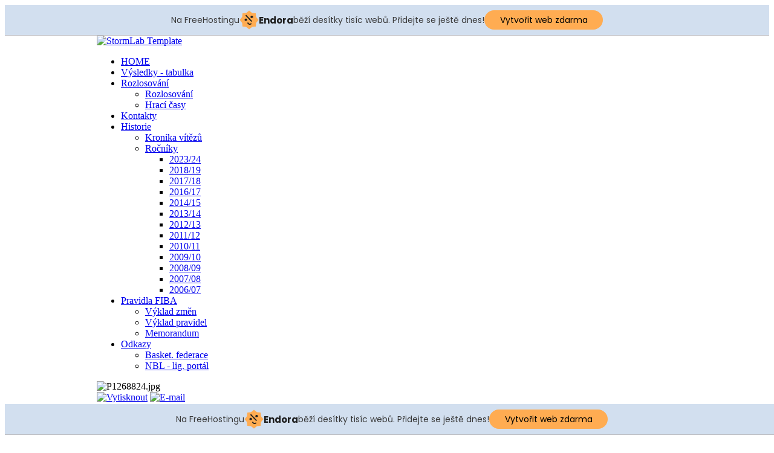

--- FILE ---
content_type: text/html; charset=utf-8
request_url: https://jbl.g6.cz/index.php/doku-mnu/soupiska-mnu
body_size: 5001
content:







<!DOCTYPE html PUBLIC "-//W3C//DTD XHTML 1.0 Transitional//EN" "http://www.w3.org/TR/xhtml1/DTD/xhtml1-transitional.dtd">



<html xmlns="http://www.w3.org/1999/xhtml" xml:lang="cs-cz" lang="cs-cz" dir="ltr" >



<head>






  <base href="https://jbl.g6.cz/index.php/doku-mnu/soupiska-mnu" />
  <meta http-equiv="content-type" content="text/html; charset=utf-8" />
  <meta name="keywords" content="basketbal, Jizerská, liga" />
  <meta name="author" content="Super User" />
  <meta name="description" content="Jizerská basketbalová liga" />
  <meta name="generator" content="Joomla! - Open Source Content Management" />
  <title>Jizerská basketbalová liga - Soupiska</title>
  <link href="/templates/stormlab/favicon.ico" rel="shortcut icon" type="image/vnd.microsoft.icon" />
  <style type="text/css">




#wrapper { margin: 0 auto; width: 960px;padding:0;}



	.s-c-s #colmid { left:260px;}



	.s-c-s #colright { margin-left:-260px;}



	.s-c-s #col1pad { margin-left:260px;}



	.s-c-s #col2 { left:0px;width:260px;}



	.s-c-s #col3 { width:0px;}



	



	.s-c-x #colright { left:260px;}



	.s-c-x #col1wrap { right:260px;}



	.s-c-x #col1 { margin-left:260px;}



	.s-c-x #col2 { right:260px;width:260px;}



	



	.x-c-s #colright { margin-left:-0px;}



	.x-c-s #col1 { margin-left:0px;}



	.x-c-s #col3 { left:0px;width:0px;}
  </style>
  <script src="/media/system/js/mootools-core.js" type="text/javascript"></script>
  <script src="/media/system/js/core.js" type="text/javascript"></script>
  <script src="/media/system/js/caption.js" type="text/javascript"></script>
  <script type="text/javascript">
window.addEvent('load', function() {
				new JCaption('img.caption');
			});
  </script>

<link  href="http://fonts.googleapis.com/css?family=Cuprum:regular" rel="stylesheet" type="text/css" />
<script type="text/javascript" src="/templates/stormlab/js/scroll.js"></script>
<link rel="stylesheet" href="/templates/system/css/system.css" type="text/css" />
<link rel="stylesheet" href="/templates/stormlab/css/styles.css" type="text/css" media="screen,projection" />


<!--[if IE]>


<link rel="stylesheet" href="/templates/stormlab/css/styles.ie.css" type="text/css" media="screen,projection" />


<![endif]-->


<!-- injected banner -->
<div class="endora-panel">
  <p class="endora-panel-text">
    Na FreeHostingu
    <svg
      class="endora-panel-img"
      xmlns="http://www.w3.org/2000/svg "
      width="33"
      height="32"
      viewBox="0 0 33 32"
      fill="none"
    >
      <path
        d="M16.5 0L21.4718 3.99696L27.8137 4.6863L28.5031 11.0282L32.5 16L28.5031 20.9719L27.8137 27.3137L21.4718 28.0031L16.5 32L11.5282 28.0031L5.18627 27.3137L4.49693 20.9719L0.499969 16L4.49693 11.0282L5.18627 4.6863L11.5282 3.99696L16.5 0Z"
        fill="#FFAC52"
      />
      <path
        fill-rule="evenodd"
        clip-rule="evenodd"
        d="M11.4222 7.24796L21.6345 17.9526L20.2809 19.2439L10.0686 8.53928L11.4222 7.24796Z"
        fill="#1E1E1E"
      />
      <path
        fill-rule="evenodd"
        clip-rule="evenodd"
        d="M14.779 20.0958L15.387 21.1591C16.1143 22.4311 17.7765 22.8049 18.9784 21.9666L19.7456 21.4315L20.8158 22.9659L20.0486 23.501C17.9451 24.9682 15.036 24.314 13.763 22.0876L13.155 21.0243L14.779 20.0958Z"
        fill="#1E1E1E"
      />
      <path
        d="M21.0541 8.74487C22.2809 8.74497 23.2758 9.73971 23.2758 10.9666C23.2757 11.475 23.1022 11.9418 22.8148 12.3162C22.5848 12.2747 22.3478 12.2527 22.1058 12.2527C21.3098 12.2527 20.5684 12.4864 19.9467 12.8894C19.2815 12.5056 18.8325 11.7896 18.8324 10.9666C18.8324 9.73965 19.8272 8.74487 21.0541 8.74487Z"
        fill="#1E1E1E"
      />
      <path
        d="M10.9979 13.6553C12.2247 13.6554 13.2195 14.6501 13.2195 15.877C13.2195 16.3854 13.046 16.8522 12.7586 17.2266C12.5288 17.1852 12.2923 17.1621 12.0506 17.1621C11.2543 17.1621 10.5123 17.3966 9.89044 17.7998C9.22534 17.416 8.77625 16.7 8.77618 15.877C8.77618 14.6501 9.77096 13.6553 10.9979 13.6553Z"
        fill="#1E1E1E"
      /></svg
    ><span class="endora-panel-text-span"> Endora</span> běží desítky tisíc
    webů. Přidejte se ještě dnes!
  </p>
  <a
    target="_blank"
    href="https://www.endora.cz/?utm_source=customer&utm_medium=header-banner&utm_campaign=freehosting "
    class="endora-panel-btn"
    >Vytvořit web zdarma</a
  >
</div>
<div class="endora-panel bottom">
  <p class="endora-panel-text">
    Na FreeHostingu
    <svg
      class="endora-panel-img"
      xmlns="http://www.w3.org/2000/svg "
      width="33"
      height="32"
      viewBox="0 0 33 32"
      fill="none"
    >
      <path
        d="M16.5 0L21.4718 3.99696L27.8137 4.6863L28.5031 11.0282L32.5 16L28.5031 20.9719L27.8137 27.3137L21.4718 28.0031L16.5 32L11.5282 28.0031L5.18627 27.3137L4.49693 20.9719L0.499969 16L4.49693 11.0282L5.18627 4.6863L11.5282 3.99696L16.5 0Z"
        fill="#FFAC52"
      />
      <path
        fill-rule="evenodd"
        clip-rule="evenodd"
        d="M11.4222 7.24796L21.6345 17.9526L20.2809 19.2439L10.0686 8.53928L11.4222 7.24796Z"
        fill="#1E1E1E"
      />
      <path
        fill-rule="evenodd"
        clip-rule="evenodd"
        d="M14.779 20.0958L15.387 21.1591C16.1143 22.4311 17.7765 22.8049 18.9784 21.9666L19.7456 21.4315L20.8158 22.9659L20.0486 23.501C17.9451 24.9682 15.036 24.314 13.763 22.0876L13.155 21.0243L14.779 20.0958Z"
        fill="#1E1E1E"
      />
      <path
        d="M21.0541 8.74487C22.2809 8.74497 23.2758 9.73971 23.2758 10.9666C23.2757 11.475 23.1022 11.9418 22.8148 12.3162C22.5848 12.2747 22.3478 12.2527 22.1058 12.2527C21.3098 12.2527 20.5684 12.4864 19.9467 12.8894C19.2815 12.5056 18.8325 11.7896 18.8324 10.9666C18.8324 9.73965 19.8272 8.74487 21.0541 8.74487Z"
        fill="#1E1E1E"
      />
      <path
        d="M10.9979 13.6553C12.2247 13.6554 13.2195 14.6501 13.2195 15.877C13.2195 16.3854 13.046 16.8522 12.7586 17.2266C12.5288 17.1852 12.2923 17.1621 12.0506 17.1621C11.2543 17.1621 10.5123 17.3966 9.89044 17.7998C9.22534 17.416 8.77625 16.7 8.77618 15.877C8.77618 14.6501 9.77096 13.6553 10.9979 13.6553Z"
        fill="#1E1E1E"
      /></svg
    ><span class="endora-panel-text-span"> Endora</span> běží desítky tisíc
    webů. Přidejte se ještě dnes!
  </p>
  <a
    target="_blank"
    href="https://www.endora.cz/?utm_source=customer&utm_medium=header-banner&utm_campaign=freehosting "
    class="endora-panel-btn"
    >Vytvořit web zdarma</a
  >
</div>
<style>
  @import url("https://fonts.googleapis.com/css?family=Poppins:400,700,900");
  .bottom {
    position: fixed;
    z-index: 2;
    bottom: 0;
  }
  .endora-panel {
    width:  -webkit-fill-available !important;
    border-bottom: 1px solid #bebfc4;
    background: #d2dfef;
    display: flex;
    justify-content: center;
    align-items: center;
    padding: 0 10px;
    gap: 105px;
    height: 50px;
    @media (max-width: 650px) {
      gap: 0px;
      justify-content: space-between;
    }
  }
  .endora-panel-btn {
    width: 176px;
    height: 32px;
    justify-content: center;
    align-items: center;
    display: flex;
    border-radius: 26px;
    background: #ffac52;
    font: 500 14px Poppins;
    color: black;
    padding: 0 10px;
    text-decoration: none;
    @media (max-width: 650px) {
      font: 500 10px Poppins;
      width: 121px;
      height: 36px;
      text-align: center;
      line-height: 12px;
    }
  }
  .endora-panel-text {
    color: #3a3a3a;
    display: flex;
    align-items: center;
    gap: 5px;
    font: 400 14px Poppins;
    flex-wrap: wrap;
    margin: 0 !important;
    @media (max-width: 650px) {
      font: 400 10px Poppins;
      width: 60\;
      justify-items: center;
      line-height: 9px;
    }
  }
  .endora-panel-text-span {
    display: flex;
    align-items: center;
    gap: 5px;
    font: 600 15px Poppins;
    color: #1e1e1e;
    @media (max-width: 650px) {
      font: 600 11px Poppins;
    }
  }
  .endora-panel-img {
    width: 32px;
    height: 32px;
    @media (max-width: 650px) {
      width: 20px;
      height: 20px;
    }
  }
</style>
<!-- end banner -->

</head>



<body>

  <div class="Left">
  

  <div class="Right">
  

<div class="topground"></div>



<div id="main">



  <div id="wrapper" class="ground">



      <div id="header"> 

                 
    <div class="logo">  
            <a href="/index.php" id="logo" title="StormLab Template" ><img src="/templates/stormlab/images/logo.png" alt="StormLab Template" /></a>
         </div>

            
    </div>



    <div id="nav">
          

    <div class="menu">
        
<ul class="menu">
<li class="item-111"><a href="/" >HOME</a></li><li class="item-114"><a href="/index.php/vysledky-mnu" >Výsledky - tabulka</a></li><li class="item-136 deeper parent"><a href="/index.php/rozlosovani" >Rozlosování</a><ul><li class="item-165"><a href="/index.php/rozlosovani-top/rozlos-top" >Rozlosování</a></li><li class="item-166"><a href="/index.php/rozlosovani-top/hraci-casy-top" >Hrací časy</a></li></ul></li><li class="item-140"><a href="/index.php/kontakty-mnu" >Kontakty</a></li><li class="item-167 deeper parent"><a href="/index.php/historie-top" >Historie</a><ul><li class="item-168"><a href="/index.php/2012-12-01-13-32-47" >Kronika vítězů</a></li><li class="item-169 deeper parent"><a href="/index.php/zpravodaj2018-h" >Ročníky</a><ul><li class="item-182"><a href="/index.php/historie-top/2023-11-29-13-06-49/2023-11-29-13-09-38" >2023/24</a></li><li class="item-170"><a href="/index.php/zpravodaj2018-h" >2018/19</a></li><li class="item-171"><a href="/index.php/zpravodaj2017-h" >2017/18</a></li><li class="item-172"><a href="/index.php/zpravodaj2016-h" >2016/17</a></li><li class="item-173"><a href="/index.php/zpravodaj2014" >2014/15</a></li><li class="item-174"><a href="/index.php/zpravodaj2013" >2013/14</a></li><li class="item-175"><a href="/index.php/zpravodaj2012" >2012/13</a></li><li class="item-176"><a href="/index.php/sezona2011" >2011/12</a></li><li class="item-177"><a href="/index.php/sezona2010" >2010/11</a></li><li class="item-178"><a href="/index.php/sezona2009" >2009/10</a></li><li class="item-179"><a href="/index.php/sezona2008" >2008/09</a></li><li class="item-180"><a href="/index.php/sezona2007" >2007/08</a></li><li class="item-181"><a href="/index.php/sezona2006" >2006/07</a></li></ul></li></ul></li><li class="item-141 deeper parent"><a href="/index.php/fiba-top/fiba-zmeny-top" >Pravidla FIBA</a><ul><li class="item-142"><a href="/index.php/fiba-top/fiba-zmeny-top" >Výklad změn</a></li><li class="item-143"><a href="/index.php/fiba-top/fiba-pravidla-top" >Výklad pravidel</a></li><li class="item-144"><a href="/index.php/fiba-top/fiba-memo-top" >Memorandum</a></li></ul></li><li class="item-145 deeper parent"><a href="http://www.cbf.cz/" target="_blank" >Odkazy</a><ul><li class="item-146"><a href="http://www.cbf.cz/" target="_blank" >Basket. federace</a></li><li class="item-147"><a href="http://www.nbl.cz/" target="_blank" >NBL - lig. portál</a></li></ul></li></ul>
</div>



    </div>



    <div id="message">



        
<div id="system-message-container">
</div>



    </div>



    


    <div id="showcase">
                         <div class="showcaseimg">

              
      <div class="random-image">
	<img src="/images/stormlab/zima/P1268824.jpg" alt="P1268824.jpg" width="920" height="209" /></div>

    
               </div>
    </div>



    


        <div id="main-content" class="s-c-s">



            <div id="colmask">



                <div id="colmid">



                    <div id="colright">



                        <div id="col1wrap">



              <div id="col1pad">



                              <div id="col1">



                  


                                    <div class="component">



                                        <div class="item-page">
		<div class="actions">
										<span class="print-icon">
						<a href="/index.php/doku-mnu/soupiska-mnu?tmpl=component&amp;print=1&amp;page=" title="Vytisknout" onclick="window.open(this.href,'win2','status=no,toolbar=no,scrollbars=yes,titlebar=no,menubar=no,resizable=yes,width=640,height=480,directories=no,location=no'); return false;" rel="nofollow"><img src="/media/system/images/printButton.png" alt="Vytisknout"  /></a>				</span>
				
								<span class="email-icon">
						<a href="/index.php/component/mailto/?tmpl=component&amp;template=stormlab&amp;link=3d7360e35daafa622894741d44d8dfefbe370a76" title="E-mail" onclick="window.open(this.href,'win2','width=400,height=350,menubar=yes,resizable=yes'); return false;"><img src="/media/system/images/emailButton.png" alt="E-mail"  /></a>				</span>
												</div>
		<h2>
								<a href="/index.php/doku-mnu/soupiska-mnu">
						Soupiska</a>
						</h2>


	
	

 <dl class="article-info">
 <dt class="article-info-term">Podrobnosti</dt>
		<dd class="modified">
		Aktualizováno 25. 9. 2023 9:04		</dd>
	
 </dl>

	
	<h1 style="text-align: center; color: #c00000;"><img src="/images/png/list_48.png" border="0" style="border: 0; float: left;" />Soupiska družstva 2023/24</h1>
<p class="MsoTitle" style="text-align: center;"><a href="/stahuj/Soupiska.zip" title="Soupiska ke stažení"><img src="/images/p_menubutton1.gif" border="0" alt="" /></a></p>
 
<p class="MsoNormal"> </p>
<p class="MsoNormal"><strong style="mso-bidi-font-weight: normal;"><span style="font-size: 16.0pt; mso-bidi-font-size: 10.0pt;">Družstvo:<span style="mso-spacerun: yes;">   </span><span style="mso-spacerun: yes;">                                              </span><span style="mso-spacerun: yes;">              </span>Sezóna:2023-2024</span></strong></p>
<p class="MsoNormal"><strong style="mso-bidi-font-weight: normal;"><span style="font-size: 16.0pt; mso-bidi-font-size: 10.0pt;"> </span></strong></p>
<p class="MsoNormal"><strong style="mso-bidi-font-weight: normal;"><span style="font-size: 16.0pt; mso-bidi-font-size: 10.0pt;"> </span></strong></p>
<table class="MsoNormalTable" style="width: 620px; border-collapse: collapse;" border="1" cellspacing="0" cellpadding="0">
<tbody>
<tr style="mso-yfti-irow: 0; mso-yfti-firstrow: yes;">
<td style="width: 244.5pt; border: solid windowtext 3.0pt; padding: 0cm 3.5pt 0cm 3.5pt;" valign="top" width="326">
<p class="MsoNormal" style="text-align: center;" align="center"><strong style="mso-bidi-font-weight: normal;"><span style="font-size: 16.0pt; mso-bidi-font-size: 10.0pt;">Příjmení a jméno hráče</span></strong></p>
</td>
<td style="width: 114.05pt; border: solid windowtext 3.0pt; border-left: none; mso-border-left-alt: solid windowtext 3.0pt; padding: 0cm 3.5pt 0cm 3.5pt;" valign="top" width="152">
<p class="MsoNormal" style="text-align: center;" align="center"><strong style="mso-bidi-font-weight: normal;"><span style="font-size: 12.0pt; mso-bidi-font-size: 10.0pt;">Datum narození</span></strong></p>
</td>
<td style="width: 106.3pt; border: solid windowtext 3.0pt; border-left: none; mso-border-left-alt: solid windowtext 3.0pt; padding: 0cm 3.5pt 0cm 3.5pt;" valign="top" width="142">
<h1><span style="font-size: 12.0pt; mso-bidi-font-size: 10.0pt;">Datum zapsání</span></h1>
<p class="MsoNormal" style="text-align: center;" align="center">(hráče na soupisku)</p>
</td>
</tr>
<tr style="mso-yfti-irow: 1;">
<td style="width: 244.5pt; border: solid windowtext 1.0pt; border-top: none; mso-border-left-alt: solid windowtext .5pt; mso-border-bottom-alt: solid windowtext .5pt; mso-border-right-alt: solid windowtext .5pt; padding: 0cm 3.5pt 0cm 3.5pt;" valign="top" width="326">
<p class="MsoNormal"><strong style="mso-bidi-font-weight: normal;"><span style="font-size: 16.0pt; mso-bidi-font-size: 10.0pt;">1.</span></strong></p>
</td>
<td style="width: 114.05pt; border-top: none; border-left: none; border-bottom: solid windowtext 1.0pt; border-right: solid windowtext 1.0pt; mso-border-left-alt: solid windowtext .5pt; mso-border-bottom-alt: solid windowtext .5pt; mso-border-right-alt: solid windowtext .5pt; padding: 0cm 3.5pt 0cm 3.5pt;" valign="top" width="152">
<p class="MsoNormal"><strong style="mso-bidi-font-weight: normal;"><span style="font-size: 16.0pt; mso-bidi-font-size: 10.0pt;"> </span></strong></p>
</td>
<td style="width: 106.3pt; border-top: none; border-left: none; border-bottom: solid windowtext 1.0pt; border-right: solid windowtext 1.0pt; mso-border-left-alt: solid windowtext .5pt; mso-border-bottom-alt: solid windowtext .5pt; mso-border-right-alt: solid windowtext .5pt; padding: 0cm 3.5pt 0cm 3.5pt;" valign="top" width="142">
<p class="MsoNormal"><strong style="mso-bidi-font-weight: normal;"><span style="font-size: 16.0pt; mso-bidi-font-size: 10.0pt;"> </span></strong></p>
</td>
</tr>
<tr style="mso-yfti-irow: 2;">
<td style="width: 244.5pt; border: solid windowtext 1.0pt; border-top: none; mso-border-top-alt: solid windowtext .5pt; mso-border-alt: solid windowtext .5pt; padding: 0cm 3.5pt 0cm 3.5pt;" valign="top" width="326">
<p class="MsoNormal"><strong style="mso-bidi-font-weight: normal;"><span style="font-size: 16.0pt; mso-bidi-font-size: 10.0pt;">2.</span></strong></p>
</td>
<td style="width: 114.05pt; border-top: none; border-left: none; border-bottom: solid windowtext 1.0pt; border-right: solid windowtext 1.0pt; mso-border-top-alt: solid windowtext .5pt; mso-border-left-alt: solid windowtext .5pt; mso-border-alt: solid windowtext .5pt; padding: 0cm 3.5pt 0cm 3.5pt;" valign="top" width="152">
<p class="MsoNormal"><strong style="mso-bidi-font-weight: normal;"><span style="font-size: 16.0pt; mso-bidi-font-size: 10.0pt;"> </span></strong></p>
</td>
<td style="width: 106.3pt; border-top: none; border-left: none; border-bottom: solid windowtext 1.0pt; border-right: solid windowtext 1.0pt; mso-border-top-alt: solid windowtext .5pt; mso-border-left-alt: solid windowtext .5pt; mso-border-alt: solid windowtext .5pt; padding: 0cm 3.5pt 0cm 3.5pt;" valign="top" width="142">
<p class="MsoNormal"><strong style="mso-bidi-font-weight: normal;"><span style="font-size: 16.0pt; mso-bidi-font-size: 10.0pt;"> </span></strong></p>
</td>
</tr>
<tr style="mso-yfti-irow: 3;">
<td style="width: 244.5pt; border: solid windowtext 1.0pt; border-top: none; mso-border-top-alt: solid windowtext .5pt; mso-border-alt: solid windowtext .5pt; padding: 0cm 3.5pt 0cm 3.5pt;" valign="top" width="326">
<p class="MsoNormal"><strong style="mso-bidi-font-weight: normal;"><span style="font-size: 16.0pt; mso-bidi-font-size: 10.0pt;">3.</span></strong></p>
</td>
<td style="width: 114.05pt; border-top: none; border-left: none; border-bottom: solid windowtext 1.0pt; border-right: solid windowtext 1.0pt; mso-border-top-alt: solid windowtext .5pt; mso-border-left-alt: solid windowtext .5pt; mso-border-alt: solid windowtext .5pt; padding: 0cm 3.5pt 0cm 3.5pt;" valign="top" width="152">
<p class="MsoNormal"><strong style="mso-bidi-font-weight: normal;"><span style="font-size: 16.0pt; mso-bidi-font-size: 10.0pt;"> </span></strong></p>
</td>
<td style="width: 106.3pt; border-top: none; border-left: none; border-bottom: solid windowtext 1.0pt; border-right: solid windowtext 1.0pt; mso-border-top-alt: solid windowtext .5pt; mso-border-left-alt: solid windowtext .5pt; mso-border-alt: solid windowtext .5pt; padding: 0cm 3.5pt 0cm 3.5pt;" valign="top" width="142">
<p class="MsoNormal"><strong style="mso-bidi-font-weight: normal;"><span style="font-size: 16.0pt; mso-bidi-font-size: 10.0pt;"> </span></strong></p>
</td>
</tr>
<tr style="mso-yfti-irow: 4;">
<td style="width: 244.5pt; border: solid windowtext 1.0pt; border-top: none; mso-border-top-alt: solid windowtext .5pt; mso-border-alt: solid windowtext .5pt; padding: 0cm 3.5pt 0cm 3.5pt;" valign="top" width="326">
<p class="MsoNormal"><strong style="mso-bidi-font-weight: normal;"><span style="font-size: 16.0pt; mso-bidi-font-size: 10.0pt;">4.</span></strong></p>
</td>
<td style="width: 114.05pt; border-top: none; border-left: none; border-bottom: solid windowtext 1.0pt; border-right: solid windowtext 1.0pt; mso-border-top-alt: solid windowtext .5pt; mso-border-left-alt: solid windowtext .5pt; mso-border-alt: solid windowtext .5pt; padding: 0cm 3.5pt 0cm 3.5pt;" valign="top" width="152">
<p class="MsoNormal"><strong style="mso-bidi-font-weight: normal;"><span style="font-size: 16.0pt; mso-bidi-font-size: 10.0pt;"> </span></strong></p>
</td>
<td style="width: 106.3pt; border-top: none; border-left: none; border-bottom: solid windowtext 1.0pt; border-right: solid windowtext 1.0pt; mso-border-top-alt: solid windowtext .5pt; mso-border-left-alt: solid windowtext .5pt; mso-border-alt: solid windowtext .5pt; padding: 0cm 3.5pt 0cm 3.5pt;" valign="top" width="142">
<p class="MsoNormal"><strong style="mso-bidi-font-weight: normal;"><span style="font-size: 16.0pt; mso-bidi-font-size: 10.0pt;"> </span></strong></p>
</td>
</tr>
<tr style="mso-yfti-irow: 5;">
<td style="width: 244.5pt; border: solid windowtext 1.0pt; border-top: none; mso-border-top-alt: solid windowtext .5pt; mso-border-alt: solid windowtext .5pt; padding: 0cm 3.5pt 0cm 3.5pt;" valign="top" width="326">
<p class="MsoNormal"><strong style="mso-bidi-font-weight: normal;"><span style="font-size: 16.0pt; mso-bidi-font-size: 10.0pt;">5.</span></strong></p>
</td>
<td style="width: 114.05pt; border-top: none; border-left: none; border-bottom: solid windowtext 1.0pt; border-right: solid windowtext 1.0pt; mso-border-top-alt: solid windowtext .5pt; mso-border-left-alt: solid windowtext .5pt; mso-border-alt: solid windowtext .5pt; padding: 0cm 3.5pt 0cm 3.5pt;" valign="top" width="152">
<p class="MsoNormal"><strong style="mso-bidi-font-weight: normal;"><span style="font-size: 16.0pt; mso-bidi-font-size: 10.0pt;"> </span></strong></p>
</td>
<td style="width: 106.3pt; border-top: none; border-left: none; border-bottom: solid windowtext 1.0pt; border-right: solid windowtext 1.0pt; mso-border-top-alt: solid windowtext .5pt; mso-border-left-alt: solid windowtext .5pt; mso-border-alt: solid windowtext .5pt; padding: 0cm 3.5pt 0cm 3.5pt;" valign="top" width="142">
<p class="MsoNormal"><strong style="mso-bidi-font-weight: normal;"><span style="font-size: 16.0pt; mso-bidi-font-size: 10.0pt;"> </span></strong></p>
</td>
</tr>
<tr style="mso-yfti-irow: 6;">
<td style="width: 244.5pt; border: solid windowtext 1.0pt; border-top: none; mso-border-top-alt: solid windowtext .5pt; mso-border-alt: solid windowtext .5pt; padding: 0cm 3.5pt 0cm 3.5pt;" valign="top" width="326">
<p class="MsoNormal"><strong style="mso-bidi-font-weight: normal;"><span style="font-size: 16.0pt; mso-bidi-font-size: 10.0pt;">6.</span></strong></p>
</td>
<td style="width: 114.05pt; border-top: none; border-left: none; border-bottom: solid windowtext 1.0pt; border-right: solid windowtext 1.0pt; mso-border-top-alt: solid windowtext .5pt; mso-border-left-alt: solid windowtext .5pt; mso-border-alt: solid windowtext .5pt; padding: 0cm 3.5pt 0cm 3.5pt;" valign="top" width="152">
<p class="MsoNormal"><strong style="mso-bidi-font-weight: normal;"><span style="font-size: 16.0pt; mso-bidi-font-size: 10.0pt;"> </span></strong></p>
</td>
<td style="width: 106.3pt; border-top: none; border-left: none; border-bottom: solid windowtext 1.0pt; border-right: solid windowtext 1.0pt; mso-border-top-alt: solid windowtext .5pt; mso-border-left-alt: solid windowtext .5pt; mso-border-alt: solid windowtext .5pt; padding: 0cm 3.5pt 0cm 3.5pt;" valign="top" width="142">
<p class="MsoNormal"><strong style="mso-bidi-font-weight: normal;"><span style="font-size: 16.0pt; mso-bidi-font-size: 10.0pt;"> </span></strong></p>
</td>
</tr>
<tr style="mso-yfti-irow: 7;">
<td style="width: 244.5pt; border: solid windowtext 1.0pt; border-top: none; mso-border-top-alt: solid windowtext .5pt; mso-border-alt: solid windowtext .5pt; padding: 0cm 3.5pt 0cm 3.5pt;" valign="top" width="326">
<p class="MsoNormal"><strong style="mso-bidi-font-weight: normal;"><span style="font-size: 16.0pt; mso-bidi-font-size: 10.0pt;">7.</span></strong></p>
</td>
<td style="width: 114.05pt; border-top: none; border-left: none; border-bottom: solid windowtext 1.0pt; border-right: solid windowtext 1.0pt; mso-border-top-alt: solid windowtext .5pt; mso-border-left-alt: solid windowtext .5pt; mso-border-alt: solid windowtext .5pt; padding: 0cm 3.5pt 0cm 3.5pt;" valign="top" width="152">
<p class="MsoNormal"><strong style="mso-bidi-font-weight: normal;"><span style="font-size: 16.0pt; mso-bidi-font-size: 10.0pt;"> </span></strong></p>
</td>
<td style="width: 106.3pt; border-top: none; border-left: none; border-bottom: solid windowtext 1.0pt; border-right: solid windowtext 1.0pt; mso-border-top-alt: solid windowtext .5pt; mso-border-left-alt: solid windowtext .5pt; mso-border-alt: solid windowtext .5pt; padding: 0cm 3.5pt 0cm 3.5pt;" valign="top" width="142">
<p class="MsoNormal"><strong style="mso-bidi-font-weight: normal;"><span style="font-size: 16.0pt; mso-bidi-font-size: 10.0pt;"> </span></strong></p>
</td>
</tr>
<tr style="mso-yfti-irow: 8;">
<td style="width: 244.5pt; border: solid windowtext 1.0pt; border-top: none; mso-border-top-alt: solid windowtext .5pt; mso-border-alt: solid windowtext .5pt; padding: 0cm 3.5pt 0cm 3.5pt;" valign="top" width="326">
<p class="MsoNormal"><strong style="mso-bidi-font-weight: normal;"><span style="font-size: 16.0pt; mso-bidi-font-size: 10.0pt;">8.</span></strong></p>
</td>
<td style="width: 114.05pt; border-top: none; border-left: none; border-bottom: solid windowtext 1.0pt; border-right: solid windowtext 1.0pt; mso-border-top-alt: solid windowtext .5pt; mso-border-left-alt: solid windowtext .5pt; mso-border-alt: solid windowtext .5pt; padding: 0cm 3.5pt 0cm 3.5pt;" valign="top" width="152">
<p class="MsoNormal"><strong style="mso-bidi-font-weight: normal;"><span style="font-size: 16.0pt; mso-bidi-font-size: 10.0pt;"> </span></strong></p>
</td>
<td style="width: 106.3pt; border-top: none; border-left: none; border-bottom: solid windowtext 1.0pt; border-right: solid windowtext 1.0pt; mso-border-top-alt: solid windowtext .5pt; mso-border-left-alt: solid windowtext .5pt; mso-border-alt: solid windowtext .5pt; padding: 0cm 3.5pt 0cm 3.5pt;" valign="top" width="142">
<p class="MsoNormal"><strong style="mso-bidi-font-weight: normal;"><span style="font-size: 16.0pt; mso-bidi-font-size: 10.0pt;"> </span></strong></p>
</td>
</tr>
<tr style="mso-yfti-irow: 9;">
<td style="width: 244.5pt; border: solid windowtext 1.0pt; border-top: none; mso-border-top-alt: solid windowtext .5pt; mso-border-alt: solid windowtext .5pt; padding: 0cm 3.5pt 0cm 3.5pt;" valign="top" width="326">
<p class="MsoNormal"><strong style="mso-bidi-font-weight: normal;"><span style="font-size: 16.0pt; mso-bidi-font-size: 10.0pt;">9.</span></strong></p>
</td>
<td style="width: 114.05pt; border-top: none; border-left: none; border-bottom: solid windowtext 1.0pt; border-right: solid windowtext 1.0pt; mso-border-top-alt: solid windowtext .5pt; mso-border-left-alt: solid windowtext .5pt; mso-border-alt: solid windowtext .5pt; padding: 0cm 3.5pt 0cm 3.5pt;" valign="top" width="152">
<p class="MsoNormal"><strong style="mso-bidi-font-weight: normal;"><span style="font-size: 16.0pt; mso-bidi-font-size: 10.0pt;"> </span></strong></p>
</td>
<td style="width: 106.3pt; border-top: none; border-left: none; border-bottom: solid windowtext 1.0pt; border-right: solid windowtext 1.0pt; mso-border-top-alt: solid windowtext .5pt; mso-border-left-alt: solid windowtext .5pt; mso-border-alt: solid windowtext .5pt; padding: 0cm 3.5pt 0cm 3.5pt;" valign="top" width="142">
<p class="MsoNormal"><strong style="mso-bidi-font-weight: normal;"><span style="font-size: 16.0pt; mso-bidi-font-size: 10.0pt;"> </span></strong></p>
</td>
</tr>
<tr style="mso-yfti-irow: 10;">
<td style="width: 244.5pt; border: solid windowtext 1.0pt; border-top: none; mso-border-top-alt: solid windowtext .5pt; mso-border-alt: solid windowtext .5pt; padding: 0cm 3.5pt 0cm 3.5pt;" valign="top" width="326">
<p class="MsoNormal"><strong style="mso-bidi-font-weight: normal;"><span style="font-size: 16.0pt; mso-bidi-font-size: 10.0pt;">10.</span></strong></p>
</td>
<td style="width: 114.05pt; border-top: none; border-left: none; border-bottom: solid windowtext 1.0pt; border-right: solid windowtext 1.0pt; mso-border-top-alt: solid windowtext .5pt; mso-border-left-alt: solid windowtext .5pt; mso-border-alt: solid windowtext .5pt; padding: 0cm 3.5pt 0cm 3.5pt;" valign="top" width="152">
<p class="MsoNormal"><strong style="mso-bidi-font-weight: normal;"><span style="font-size: 16.0pt; mso-bidi-font-size: 10.0pt;"> </span></strong></p>
</td>
<td style="width: 106.3pt; border-top: none; border-left: none; border-bottom: solid windowtext 1.0pt; border-right: solid windowtext 1.0pt; mso-border-top-alt: solid windowtext .5pt; mso-border-left-alt: solid windowtext .5pt; mso-border-alt: solid windowtext .5pt; padding: 0cm 3.5pt 0cm 3.5pt;" valign="top" width="142">
<p class="MsoNormal"><strong style="mso-bidi-font-weight: normal;"><span style="font-size: 16.0pt; mso-bidi-font-size: 10.0pt;"> </span></strong></p>
</td>
</tr>
<tr style="mso-yfti-irow: 11;">
<td style="width: 244.5pt; border: solid windowtext 1.0pt; border-top: none; mso-border-top-alt: solid windowtext .5pt; mso-border-alt: solid windowtext .5pt; padding: 0cm 3.5pt 0cm 3.5pt;" valign="top" width="326">
<p class="MsoNormal"><strong style="mso-bidi-font-weight: normal;"><span style="font-size: 16.0pt; mso-bidi-font-size: 10.0pt;">11.</span></strong></p>
</td>
<td style="width: 114.05pt; border-top: none; border-left: none; border-bottom: solid windowtext 1.0pt; border-right: solid windowtext 1.0pt; mso-border-top-alt: solid windowtext .5pt; mso-border-left-alt: solid windowtext .5pt; mso-border-alt: solid windowtext .5pt; padding: 0cm 3.5pt 0cm 3.5pt;" valign="top" width="152">
<p class="MsoNormal"><strong style="mso-bidi-font-weight: normal;"><span style="font-size: 16.0pt; mso-bidi-font-size: 10.0pt;"> </span></strong></p>
</td>
<td style="width: 106.3pt; border-top: none; border-left: none; border-bottom: solid windowtext 1.0pt; border-right: solid windowtext 1.0pt; mso-border-top-alt: solid windowtext .5pt; mso-border-left-alt: solid windowtext .5pt; mso-border-alt: solid windowtext .5pt; padding: 0cm 3.5pt 0cm 3.5pt;" valign="top" width="142">
<p class="MsoNormal"><strong style="mso-bidi-font-weight: normal;"><span style="font-size: 16.0pt; mso-bidi-font-size: 10.0pt;"> </span></strong></p>
</td>
</tr>
<tr style="mso-yfti-irow: 12;">
<td style="width: 244.5pt; border: solid windowtext 1.0pt; border-top: none; mso-border-top-alt: solid windowtext .5pt; mso-border-alt: solid windowtext .5pt; padding: 0cm 3.5pt 0cm 3.5pt;" valign="top" width="326">
<p class="MsoNormal"><strong style="mso-bidi-font-weight: normal;"><span style="font-size: 16.0pt; mso-bidi-font-size: 10.0pt;">12.</span></strong></p>
</td>
<td style="width: 114.05pt; border-top: none; border-left: none; border-bottom: solid windowtext 1.0pt; border-right: solid windowtext 1.0pt; mso-border-top-alt: solid windowtext .5pt; mso-border-left-alt: solid windowtext .5pt; mso-border-alt: solid windowtext .5pt; padding: 0cm 3.5pt 0cm 3.5pt;" valign="top" width="152">
<p class="MsoNormal"><strong style="mso-bidi-font-weight: normal;"><span style="font-size: 16.0pt; mso-bidi-font-size: 10.0pt;"> </span></strong></p>
</td>
<td style="width: 106.3pt; border-top: none; border-left: none; border-bottom: solid windowtext 1.0pt; border-right: solid windowtext 1.0pt; mso-border-top-alt: solid windowtext .5pt; mso-border-left-alt: solid windowtext .5pt; mso-border-alt: solid windowtext .5pt; padding: 0cm 3.5pt 0cm 3.5pt;" valign="top" width="142">
<p class="MsoNormal"><strong style="mso-bidi-font-weight: normal;"><span style="font-size: 16.0pt; mso-bidi-font-size: 10.0pt;"> </span></strong></p>
</td>
</tr>
<tr style="mso-yfti-irow: 13;">
<td style="width: 244.5pt; border: solid windowtext 1.0pt; border-top: none; mso-border-top-alt: solid windowtext .5pt; mso-border-alt: solid windowtext .5pt; padding: 0cm 3.5pt 0cm 3.5pt;" valign="top" width="326">
<p class="MsoNormal"><strong style="mso-bidi-font-weight: normal;"><span style="font-size: 16.0pt; mso-bidi-font-size: 10.0pt;">13.</span></strong></p>
</td>
<td style="width: 114.05pt; border-top: none; border-left: none; border-bottom: solid windowtext 1.0pt; border-right: solid windowtext 1.0pt; mso-border-top-alt: solid windowtext .5pt; mso-border-left-alt: solid windowtext .5pt; mso-border-alt: solid windowtext .5pt; padding: 0cm 3.5pt 0cm 3.5pt;" valign="top" width="152">
<p class="MsoNormal"><strong style="mso-bidi-font-weight: normal;"><span style="font-size: 16.0pt; mso-bidi-font-size: 10.0pt;"> </span></strong></p>
</td>
<td style="width: 106.3pt; border-top: none; border-left: none; border-bottom: solid windowtext 1.0pt; border-right: solid windowtext 1.0pt; mso-border-top-alt: solid windowtext .5pt; mso-border-left-alt: solid windowtext .5pt; mso-border-alt: solid windowtext .5pt; padding: 0cm 3.5pt 0cm 3.5pt;" valign="top" width="142">
<p class="MsoNormal"><strong style="mso-bidi-font-weight: normal;"><span style="font-size: 16.0pt; mso-bidi-font-size: 10.0pt;"> </span></strong></p>
</td>
</tr>
<tr style="mso-yfti-irow: 14;">
<td style="width: 244.5pt; border: solid windowtext 1.0pt; border-top: none; mso-border-top-alt: solid windowtext .5pt; mso-border-alt: solid windowtext .5pt; padding: 0cm 3.5pt 0cm 3.5pt;" valign="top" width="326">
<p class="MsoNormal"><strong style="mso-bidi-font-weight: normal;"><span style="font-size: 16.0pt; mso-bidi-font-size: 10.0pt;">14.</span></strong></p>
</td>
<td style="width: 114.05pt; border-top: none; border-left: none; border-bottom: solid windowtext 1.0pt; border-right: solid windowtext 1.0pt; mso-border-top-alt: solid windowtext .5pt; mso-border-left-alt: solid windowtext .5pt; mso-border-alt: solid windowtext .5pt; padding: 0cm 3.5pt 0cm 3.5pt;" valign="top" width="152">
<p class="MsoNormal"><strong style="mso-bidi-font-weight: normal;"><span style="font-size: 16.0pt; mso-bidi-font-size: 10.0pt;"> </span></strong></p>
</td>
<td style="width: 106.3pt; border-top: none; border-left: none; border-bottom: solid windowtext 1.0pt; border-right: solid windowtext 1.0pt; mso-border-top-alt: solid windowtext .5pt; mso-border-left-alt: solid windowtext .5pt; mso-border-alt: solid windowtext .5pt; padding: 0cm 3.5pt 0cm 3.5pt;" valign="top" width="142">
<p class="MsoNormal"><strong style="mso-bidi-font-weight: normal;"><span style="font-size: 16.0pt; mso-bidi-font-size: 10.0pt;"> </span></strong></p>
</td>
</tr>
<tr style="mso-yfti-irow: 15;">
<td style="width: 244.5pt; border: solid windowtext 1.0pt; border-top: none; mso-border-top-alt: solid windowtext .5pt; mso-border-alt: solid windowtext .5pt; padding: 0cm 3.5pt 0cm 3.5pt;" valign="top" width="326">
<p class="MsoNormal"><strong style="mso-bidi-font-weight: normal;"><span style="font-size: 16.0pt; mso-bidi-font-size: 10.0pt;">15.</span></strong></p>
</td>
<td style="width: 114.05pt; border-top: none; border-left: none; border-bottom: solid windowtext 1.0pt; border-right: solid windowtext 1.0pt; mso-border-top-alt: solid windowtext .5pt; mso-border-left-alt: solid windowtext .5pt; mso-border-alt: solid windowtext .5pt; padding: 0cm 3.5pt 0cm 3.5pt;" valign="top" width="152">
<p class="MsoNormal"><strong style="mso-bidi-font-weight: normal;"><span style="font-size: 16.0pt; mso-bidi-font-size: 10.0pt;"> </span></strong></p>
</td>
<td style="width: 106.3pt; border-top: none; border-left: none; border-bottom: solid windowtext 1.0pt; border-right: solid windowtext 1.0pt; mso-border-top-alt: solid windowtext .5pt; mso-border-left-alt: solid windowtext .5pt; mso-border-alt: solid windowtext .5pt; padding: 0cm 3.5pt 0cm 3.5pt;" valign="top" width="142">
<p class="MsoNormal"><strong style="mso-bidi-font-weight: normal;"><span style="font-size: 16.0pt; mso-bidi-font-size: 10.0pt;"> </span></strong></p>
</td>
</tr>
<tr style="mso-yfti-irow: 16;">
<td style="width: 244.5pt; border: solid windowtext 1.0pt; border-top: none; mso-border-top-alt: solid windowtext .5pt; mso-border-alt: solid windowtext .5pt; padding: 0cm 3.5pt 0cm 3.5pt;" valign="top" width="326">
<p class="MsoNormal"><strong style="mso-bidi-font-weight: normal;"><span style="font-size: 16.0pt; mso-bidi-font-size: 10.0pt;">16.</span></strong></p>
</td>
<td style="width: 114.05pt; border-top: none; border-left: none; border-bottom: solid windowtext 1.0pt; border-right: solid windowtext 1.0pt; mso-border-top-alt: solid windowtext .5pt; mso-border-left-alt: solid windowtext .5pt; mso-border-alt: solid windowtext .5pt; padding: 0cm 3.5pt 0cm 3.5pt;" valign="top" width="152">
<p class="MsoNormal"><strong style="mso-bidi-font-weight: normal;"><span style="font-size: 16.0pt; mso-bidi-font-size: 10.0pt;"> </span></strong></p>
</td>
<td style="width: 106.3pt; border-top: none; border-left: none; border-bottom: solid windowtext 1.0pt; border-right: solid windowtext 1.0pt; mso-border-top-alt: solid windowtext .5pt; mso-border-left-alt: solid windowtext .5pt; mso-border-alt: solid windowtext .5pt; padding: 0cm 3.5pt 0cm 3.5pt;" valign="top" width="142">
<p class="MsoNormal"><strong style="mso-bidi-font-weight: normal;"><span style="font-size: 16.0pt; mso-bidi-font-size: 10.0pt;"> </span></strong></p>
</td>
</tr>
<tr style="mso-yfti-irow: 17;">
<td style="width: 244.5pt; border: solid windowtext 1.0pt; border-top: none; mso-border-top-alt: solid windowtext .5pt; mso-border-alt: solid windowtext .5pt; padding: 0cm 3.5pt 0cm 3.5pt;" valign="top" width="326">
<p class="MsoNormal"><strong style="mso-bidi-font-weight: normal;"><span style="font-size: 16.0pt; mso-bidi-font-size: 10.0pt;">17.</span></strong></p>
</td>
<td style="width: 114.05pt; border-top: none; border-left: none; border-bottom: solid windowtext 1.0pt; border-right: solid windowtext 1.0pt; mso-border-top-alt: solid windowtext .5pt; mso-border-left-alt: solid windowtext .5pt; mso-border-alt: solid windowtext .5pt; padding: 0cm 3.5pt 0cm 3.5pt;" valign="top" width="152">
<p class="MsoNormal"><strong style="mso-bidi-font-weight: normal;"><span style="font-size: 16.0pt; mso-bidi-font-size: 10.0pt;"> </span></strong></p>
</td>
<td style="width: 106.3pt; border-top: none; border-left: none; border-bottom: solid windowtext 1.0pt; border-right: solid windowtext 1.0pt; mso-border-top-alt: solid windowtext .5pt; mso-border-left-alt: solid windowtext .5pt; mso-border-alt: solid windowtext .5pt; padding: 0cm 3.5pt 0cm 3.5pt;" valign="top" width="142">
<p class="MsoNormal"><strong style="mso-bidi-font-weight: normal;"><span style="font-size: 16.0pt; mso-bidi-font-size: 10.0pt;"> </span></strong></p>
</td>
</tr>
<tr style="mso-yfti-irow: 18;">
<td style="width: 244.5pt; border: solid windowtext 1.0pt; border-top: none; mso-border-top-alt: solid windowtext .5pt; mso-border-alt: solid windowtext .5pt; padding: 0cm 3.5pt 0cm 3.5pt;" valign="top" width="326">
<p class="MsoNormal"><strong style="mso-bidi-font-weight: normal;"><span style="font-size: 16.0pt; mso-bidi-font-size: 10.0pt;">18.</span></strong></p>
</td>
<td style="width: 114.05pt; border-top: none; border-left: none; border-bottom: solid windowtext 1.0pt; border-right: solid windowtext 1.0pt; mso-border-top-alt: solid windowtext .5pt; mso-border-left-alt: solid windowtext .5pt; mso-border-alt: solid windowtext .5pt; padding: 0cm 3.5pt 0cm 3.5pt;" valign="top" width="152">
<p class="MsoNormal"><strong style="mso-bidi-font-weight: normal;"><span style="font-size: 16.0pt; mso-bidi-font-size: 10.0pt;"> </span></strong></p>
</td>
<td style="width: 106.3pt; border-top: none; border-left: none; border-bottom: solid windowtext 1.0pt; border-right: solid windowtext 1.0pt; mso-border-top-alt: solid windowtext .5pt; mso-border-left-alt: solid windowtext .5pt; mso-border-alt: solid windowtext .5pt; padding: 0cm 3.5pt 0cm 3.5pt;" valign="top" width="142">
<p class="MsoNormal"><strong style="mso-bidi-font-weight: normal;"><span style="font-size: 16.0pt; mso-bidi-font-size: 10.0pt;"> </span></strong></p>
</td>
</tr>
<tr style="mso-yfti-irow: 19;">
<td style="width: 244.5pt; border: solid windowtext 1.0pt; border-top: none; mso-border-top-alt: solid windowtext .5pt; mso-border-alt: solid windowtext .5pt; padding: 0cm 3.5pt 0cm 3.5pt;" valign="top" width="326">
<p class="MsoNormal"><strong style="mso-bidi-font-weight: normal;"><span style="font-size: 16.0pt; mso-bidi-font-size: 10.0pt;">19.</span></strong></p>
</td>
<td style="width: 114.05pt; border-top: none; border-left: none; border-bottom: solid windowtext 1.0pt; border-right: solid windowtext 1.0pt; mso-border-top-alt: solid windowtext .5pt; mso-border-left-alt: solid windowtext .5pt; mso-border-alt: solid windowtext .5pt; padding: 0cm 3.5pt 0cm 3.5pt;" valign="top" width="152">
<p class="MsoNormal"><strong style="mso-bidi-font-weight: normal;"><span style="font-size: 16.0pt; mso-bidi-font-size: 10.0pt;"> </span></strong></p>
</td>
<td style="width: 106.3pt; border-top: none; border-left: none; border-bottom: solid windowtext 1.0pt; border-right: solid windowtext 1.0pt; mso-border-top-alt: solid windowtext .5pt; mso-border-left-alt: solid windowtext .5pt; mso-border-alt: solid windowtext .5pt; padding: 0cm 3.5pt 0cm 3.5pt;" valign="top" width="142">
<p class="MsoNormal"><strong style="mso-bidi-font-weight: normal;"><span style="font-size: 16.0pt; mso-bidi-font-size: 10.0pt;"> </span></strong></p>
</td>
</tr>
<tr style="mso-yfti-irow: 20;">
<td style="width: 244.5pt; border: solid windowtext 1.0pt; border-top: none; mso-border-top-alt: solid windowtext .5pt; mso-border-alt: solid windowtext .5pt; padding: 0cm 3.5pt 0cm 3.5pt;" valign="top" width="326">
<p class="MsoNormal"><strong style="mso-bidi-font-weight: normal;"><span style="font-size: 16.0pt; mso-bidi-font-size: 10.0pt;">20.</span></strong></p>
</td>
<td style="width: 114.05pt; border-top: none; border-left: none; border-bottom: solid windowtext 1.0pt; border-right: solid windowtext 1.0pt; mso-border-top-alt: solid windowtext .5pt; mso-border-left-alt: solid windowtext .5pt; mso-border-alt: solid windowtext .5pt; padding: 0cm 3.5pt 0cm 3.5pt;" valign="top" width="152">
<p class="MsoNormal"><strong style="mso-bidi-font-weight: normal;"><span style="font-size: 16.0pt; mso-bidi-font-size: 10.0pt;"> </span></strong></p>
</td>
<td style="width: 106.3pt; border-top: none; border-left: none; border-bottom: solid windowtext 1.0pt; border-right: solid windowtext 1.0pt; mso-border-top-alt: solid windowtext .5pt; mso-border-left-alt: solid windowtext .5pt; mso-border-alt: solid windowtext .5pt; padding: 0cm 3.5pt 0cm 3.5pt;" valign="top" width="142">
<p class="MsoNormal"><strong style="mso-bidi-font-weight: normal;"><span style="font-size: 16.0pt; mso-bidi-font-size: 10.0pt;"> </span></strong></p>
</td>
</tr>
<tr style="mso-yfti-irow: 21;">
<td style="width: 244.5pt; border: solid windowtext 1.0pt; border-top: none; mso-border-top-alt: solid windowtext .5pt; mso-border-alt: solid windowtext .5pt; padding: 0cm 3.5pt 0cm 3.5pt;" valign="top" width="326">
<p class="MsoNormal"><strong style="mso-bidi-font-weight: normal;"><span style="font-size: 16.0pt; mso-bidi-font-size: 10.0pt;">21.</span></strong></p>
</td>
<td style="width: 114.05pt; border-top: none; border-left: none; border-bottom: solid windowtext 1.0pt; border-right: solid windowtext 1.0pt; mso-border-top-alt: solid windowtext .5pt; mso-border-left-alt: solid windowtext .5pt; mso-border-alt: solid windowtext .5pt; padding: 0cm 3.5pt 0cm 3.5pt;" valign="top" width="152">
<p class="MsoNormal"><strong style="mso-bidi-font-weight: normal;"><span style="font-size: 16.0pt; mso-bidi-font-size: 10.0pt;"> </span></strong></p>
</td>
<td style="width: 106.3pt; border-top: none; border-left: none; border-bottom: solid windowtext 1.0pt; border-right: solid windowtext 1.0pt; mso-border-top-alt: solid windowtext .5pt; mso-border-left-alt: solid windowtext .5pt; mso-border-alt: solid windowtext .5pt; padding: 0cm 3.5pt 0cm 3.5pt;" valign="top" width="142">
<p class="MsoNormal"><strong style="mso-bidi-font-weight: normal;"><span style="font-size: 16.0pt; mso-bidi-font-size: 10.0pt;"> </span></strong></p>
</td>
</tr>
<tr style="mso-yfti-irow: 22;">
<td style="width: 244.5pt; border: solid windowtext 1.0pt; border-top: none; mso-border-top-alt: solid windowtext .5pt; mso-border-alt: solid windowtext .5pt; padding: 0cm 3.5pt 0cm 3.5pt;" valign="top" width="326">
<p class="MsoNormal"><strong style="mso-bidi-font-weight: normal;"><span style="font-size: 16.0pt; mso-bidi-font-size: 10.0pt;">22.</span></strong></p>
</td>
<td style="width: 114.05pt; border-top: none; border-left: none; border-bottom: solid windowtext 1.0pt; border-right: solid windowtext 1.0pt; mso-border-top-alt: solid windowtext .5pt; mso-border-left-alt: solid windowtext .5pt; mso-border-alt: solid windowtext .5pt; padding: 0cm 3.5pt 0cm 3.5pt;" valign="top" width="152">
<p class="MsoNormal"><strong style="mso-bidi-font-weight: normal;"><span style="font-size: 16.0pt; mso-bidi-font-size: 10.0pt;"> </span></strong></p>
</td>
<td style="width: 106.3pt; border-top: none; border-left: none; border-bottom: solid windowtext 1.0pt; border-right: solid windowtext 1.0pt; mso-border-top-alt: solid windowtext .5pt; mso-border-left-alt: solid windowtext .5pt; mso-border-alt: solid windowtext .5pt; padding: 0cm 3.5pt 0cm 3.5pt;" valign="top" width="142">
<p class="MsoNormal"><strong style="mso-bidi-font-weight: normal;"><span style="font-size: 16.0pt; mso-bidi-font-size: 10.0pt;"> </span></strong></p>
</td>
</tr>
<tr style="mso-yfti-irow: 23;">
<td style="width: 244.5pt; border: solid windowtext 1.0pt; border-top: none; mso-border-top-alt: solid windowtext .5pt; mso-border-alt: solid windowtext .5pt; padding: 0cm 3.5pt 0cm 3.5pt;" valign="top" width="326">
<p class="MsoNormal"><strong style="mso-bidi-font-weight: normal;"><span style="font-size: 16.0pt; mso-bidi-font-size: 10.0pt;">23.</span></strong></p>
</td>
<td style="width: 114.05pt; border-top: none; border-left: none; border-bottom: solid windowtext 1.0pt; border-right: solid windowtext 1.0pt; mso-border-top-alt: solid windowtext .5pt; mso-border-left-alt: solid windowtext .5pt; mso-border-alt: solid windowtext .5pt; padding: 0cm 3.5pt 0cm 3.5pt;" valign="top" width="152">
<p class="MsoNormal"><strong style="mso-bidi-font-weight: normal;"><span style="font-size: 16.0pt; mso-bidi-font-size: 10.0pt;"> </span></strong></p>
</td>
<td style="width: 106.3pt; border-top: none; border-left: none; border-bottom: solid windowtext 1.0pt; border-right: solid windowtext 1.0pt; mso-border-top-alt: solid windowtext .5pt; mso-border-left-alt: solid windowtext .5pt; mso-border-alt: solid windowtext .5pt; padding: 0cm 3.5pt 0cm 3.5pt;" valign="top" width="142">
<p class="MsoNormal"><strong style="mso-bidi-font-weight: normal;"><span style="font-size: 16.0pt; mso-bidi-font-size: 10.0pt;"> </span></strong></p>
</td>
</tr>
<tr style="mso-yfti-irow: 24; mso-yfti-lastrow: yes;">
<td style="width: 244.5pt; border: solid windowtext 1.0pt; border-top: none; mso-border-top-alt: solid windowtext .5pt; mso-border-alt: solid windowtext .5pt; padding: 0cm 3.5pt 0cm 3.5pt;" valign="top" width="326">
<p class="MsoNormal"><strong style="mso-bidi-font-weight: normal;"><span style="font-size: 16.0pt; mso-bidi-font-size: 10.0pt;">24.</span></strong></p>
</td>
<td style="width: 114.05pt; border-top: none; border-left: none; border-bottom: solid windowtext 1.0pt; border-right: solid windowtext 1.0pt; mso-border-top-alt: solid windowtext .5pt; mso-border-left-alt: solid windowtext .5pt; mso-border-alt: solid windowtext .5pt; padding: 0cm 3.5pt 0cm 3.5pt;" valign="top" width="152">
<p class="MsoNormal"><strong style="mso-bidi-font-weight: normal;"><span style="font-size: 16.0pt; mso-bidi-font-size: 10.0pt;"> </span></strong></p>
</td>
<td style="width: 106.3pt; border-top: none; border-left: none; border-bottom: solid windowtext 1.0pt; border-right: solid windowtext 1.0pt; mso-border-top-alt: solid windowtext .5pt; mso-border-left-alt: solid windowtext .5pt; mso-border-alt: solid windowtext .5pt; padding: 0cm 3.5pt 0cm 3.5pt;" valign="top" width="142">
<p class="MsoNormal"><strong style="mso-bidi-font-weight: normal;"><span style="font-size: 16.0pt; mso-bidi-font-size: 10.0pt;"> </span></strong></p>
</td>
</tr>
</tbody>
</table>
<p class="MsoNormal"><strong style="mso-bidi-font-weight: normal;"><span style="font-size: 16.0pt; mso-bidi-font-size: 10.0pt;"> </span></strong></p>
<p class="MsoNormal"><strong style="mso-bidi-font-weight: normal;"><span style="font-size: 16.0pt; mso-bidi-font-size: 10.0pt;"> </span></strong></p>
<p class="MsoNormal"><strong style="mso-bidi-font-weight: normal;"><span style="font-size: 14.0pt; mso-bidi-font-size: 10.0pt;">Vedoucí družstva:<span style="mso-spacerun: yes;">     </span></span></strong></p>
<p> </p>
	</div>

                                                  
      
      
                        
                                    </div>



                              </div>



              </div>



                        </div>



            


                        <div id="col2">

                                        <div class="obr_kos">
                                <img src="/images/kos4.png" width="122" height="130" alt="top" />
                                        </div>


                          
	<div class="moduletable_menu"> 

		      

		<h3 class="module-title">JIZERSKÁ BASKET. LIGA</h3>

		
		<div class="res">

	    <div class="module-content">  <div class="spac">

	        
<ul class="menu">
<li class="item-101"><a href="/" >Úvodní stránka</a></li><li class="item-108"><a href="/index.php/about" >O Jizerské basket. lize</a></li><li class="item-113"><a href="/index.php/vysledky-mnu" >Výsledky - tabulka</a></li><li class="item-162"><a href="/index.php/rozlosovani" >Rozlosování</a></li><li class="item-164"><a href="/index.php/hraci-casy-mnu" >Hrací časy</a></li><li class="item-128"><a href="/index.php/stanovy-mnu" >Stanovy</a></li><li class="item-129"><a href="/index.php/kontakty-mnu" >Kontakty</a></li><li class="item-115 deeper parent"><a href="/index.php/zapisy-mnu/zapishromady-mnu" >Zápisy</a><ul><li class="item-116"><a href="/index.php/zapisy-mnu/zapishromady-mnu" >Zápisy valné hromady</a></li><li class="item-117"><a href="/index.php/zapisy-mnu/zapisvyboru-mnu" >Zápisy výkonného vyboru</a></li><li class="item-118"><a href="/index.php/zapisy-mnu/zapiskomise-mnu" >Zápisy disciplinární komise</a></li></ul></li><li class="item-119 deeper parent"><a href="/index.php/rady-mnu/souteznirad-mnu" >Řády</a><ul><li class="item-121"><a href="/index.php/rady-mnu/souteznirad-mnu" >Soutěžní řád</a></li><li class="item-122"><a href="/index.php/rady-mnu/disciplinrad-mnu" >Disciplinární řád</a></li></ul></li><li class="item-123 active deeper parent"><a href="/index.php?Itemid=124" >Dokumenty</a><ul><li class="item-126"><a href="/index.php/doku-mnu/prihlasky-mnu" >Přihláška do soutěže</a></li><li class="item-125 current active"><a href="/index.php/doku-mnu/soupiska-mnu" >Soupiska</a></li></ul></li></ul>

        </div>
         </div>
        </div>

	</div>

	
	<div class="moduletable"> 

		      

		<h3 class="module-title">HISTORIE</h3>

		
		<div class="res">

	    <div class="module-content">  <div class="spac">

	        
<ul class="menu">
<li class="item-130"><a href="/index.php/2012-12-01-13-32-47" >Kronika vítězů</a></li><li class="item-183"><a href="/index.php/zpravodaj2023-h" >Sezóna 2023/24</a></li><li class="item-163"><a href="/index.php/zpravodaj2018-h" >Sezóna 2018/19</a></li><li class="item-161"><a href="/index.php/zpravodaj2017-h" >Sezóna 2017/18</a></li><li class="item-159"><a href="/index.php/zpravodaj2016-h" >Sezóna 2016/17</a></li><li class="item-153"><a href="/index.php/zpravodaj2014" >Sezóna 2014/15</a></li><li class="item-151"><a href="/index.php/zpravodaj2013" >Sezóna 2013/14</a></li><li class="item-150"><a href="/index.php/zpravodaj2012" >Sezóna 2012/13</a></li><li class="item-131"><a href="/index.php/sezona2011" >Sezóna 2011/12</a></li><li class="item-132"><a href="/index.php/sezona2010" >Sezóna 2010/11</a></li><li class="item-133"><a href="/index.php/sezona2009" >Sezóna 2009/10</a></li><li class="item-134"><a href="/index.php/sezona2008" >Sezóna 2008/09</a></li><li class="item-135"><a href="/index.php/sezona2007" >Sezóna 2007/08</a></li><li class="item-149"><a href="/index.php/sezona2006" >Sezóna 2006/07</a></li></ul>

        </div>
         </div>
        </div>

	</div>

	
	<div class="moduletable"> 

		      

		<h3 class="module-title">DOCHÁZKA</h3>

		
		<div class="res">

	    <div class="module-content">  <div class="spac">

	        

<div class="custom"  >
	<p><a href="http://www.toplist.cz/" target="_blank"><img src="http://toplist.cz/count.asp?logo=bc&amp;ID=1713126" border="0" width="88" height="120" /></a></p></div>

        </div>
         </div>
        </div>

	</div>

	


                        </div>



            


            


                    </div>



                </div>



            </div>



        </div>  



    </div>

    

            

    


              <div id="footer">

                <div class="scroll">
                          <a href="#" onclick="scrollToTop();return false;"><img src="/templates/stormlab/images/top.png" width="18" height="29" alt="top" /></a></div>
                                
        <div class="paticka">
            <br>
            V případě výskytu problémů kontaktujte <a href="mailto:josple@centrum.cz">autora</a>
            <br>
            © Jop 2007-2016
        </div>

                
    



    <div class="copy">



    <a href="http://jigsaw.w3.org/css-validator/check/referer" target="_blank" title="CSS Validity" style="text-decoration: none;">&nbsp;CSS Valid | </a><a href="http://www.linelab.org" title="Templates" target="_blank" style="text-decoration: none;">LINELAB | </a><a href="http://validator.w3.org/check/referer" target="_blank" title="XHTML Validity" style="text-decoration: none;">XHTML Valid</a>



      </div>

      

    </div>

    

    <div id="debug">



  

  

  </div>



</div>

    </div>

  </div>

   </body>

   



  </html>